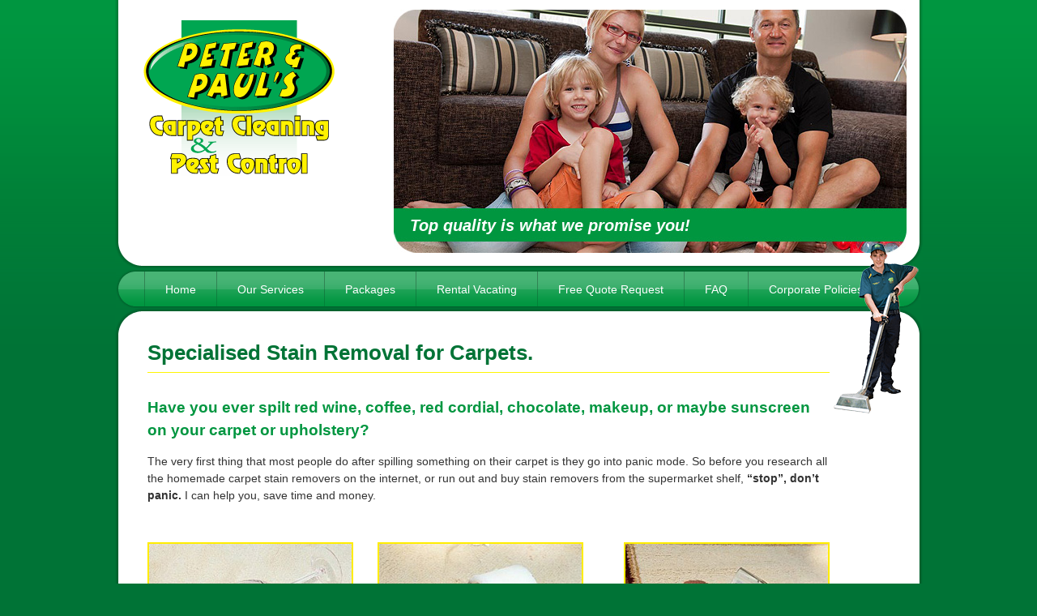

--- FILE ---
content_type: text/html
request_url: https://www.peterandpauls.com.au/services/stain-removal
body_size: 4780
content:
<!DOCTYPE html PUBLIC "-//W3C//DTD XHTML 1.0 Transitional//EN"
  "http://www.w3.org/TR/xhtml1/DTD/xhtml1-transitional.dtd">
<html xmlns="http://www.w3.org/1999/xhtml">
<head>
  <meta http-equiv="Content-Type" content="text/html; charset=utf-8" />

  <title>Stain Removal</title>
  <meta name="description" content="">
  <meta name="viewport" content="width=device-width, initial-scale=1.0, maximum-scale=1.0" />

  
  
  
  
  <base href="https://www.peterandpauls.com.au/" id="baseTag" />

    <link rel="stylesheet" type="text/css" href="include/modules/optional/cmspublic/css/cmspublic.css" />
    <link rel="stylesheet" type="text/css" href="include/resources/peterandpauls/css/main.css" />
    <link rel="stylesheet" type="text/css" href="include/modules/optional/js-util/css/js-util/shadowbox.css" />
    <script type="text/javascript" src="include/modules/core/emailobfuscator/scripts/emailobfuscator.controller.js"></script>
    <script type="text/javascript" src="include/modules/optional/js-mootools/scripts/compressed/mootools-core-1.3-full-compat-yc.js"></script>
    <script type="text/javascript" src="include/modules/optional/js-mootools/scripts/compressed/mootools-more-1.3-all-yc.js"></script>
    <script type="text/javascript" src="include/modules/optional/js-mootools/scripts/mootools-pre.js"></script>
    <script type="text/javascript" src="include/resources/peterandpauls/scripts/menu.js"></script>
    <script type="text/javascript" src="include/resources/peterandpauls/scripts/navigation.js"></script>
    <script type="text/javascript" src="include/resources/peterandpauls/scripts/external.js"></script>
    <script type="text/javascript" src="include/modules/optional/js-util/scripts/shadowbox.js"></script>
    <script type="text/javascript" src="include/modules/optional/image/scripts/photo.controller.js"></script>


  <link rel="stylesheet" type="text/css" href="include/resources/peterandpauls/css/print.css" media="print" />
  <!--[if IE 6]><link rel="stylesheet" type="text/css" href="include/resources/peterandpauls/css/ie6.css" />
  <script src="include/resources/peterandpauls/scripts/pngfix_n.js" type="text/javascript"></script>
  <script>
      DD_belatedPNG.fix('#cleaner-1, #cleaner-2, #mid, #header');
  </script>
  <![endif]-->
  <!--[if IE 7]><link rel="stylesheet" type="text/css" href="include/resources/peterandpauls/css/ie7.css" /><![endif]-->
  <!--[if IE 8]><link rel="stylesheet" type="text/css" href="include/resources/peterandpauls/css/ie8.css" /><![endif]-->
  <link rel="shortcut icon" href="favicon.ico" />

      
<script type="text/javascript">

  var _gaq = _gaq || [];
  _gaq.push(['_setAccount', 'UA-23294602-1']);
  _gaq.push(['_trackPageview']);

  (function() {
    var ga = document.createElement('script'); ga.type = 'text/javascript'; ga.async = true;
    ga.src = ('https:' == document.location.protocol ? 'https://ssl' : 'http://www') + '.google-analytics.com/ga.js';
    var s = document.getElementsByTagName('script')[0]; s.parentNode.insertBefore(ga, s);
  })();

</script>
  </head>
<body>
  <div id="constrain">
    <div id="header">
      <a href="https://www.peterandpauls.com.au/" title="Peter and Paul&#039;s Carpet Cleaning &amp; Pest Control"><img src="include/resources/peterandpauls/images/i-logo.png" width="236" height="206" alt="Peter and Paul&#039;s Carpet Cleaning &amp; Pest Control" id="logo" /></a>

      <iframe src="//www.facebook.com/plugins/like.php?href=http%3A%2F%2Fwww.facebook.com%2Fpages%2FPeter-Pauls-Carpet-Cleaning%2F218834458134578&amp;send=false&amp;layout=button_count&amp;width=275&amp;show_faces=false&amp;font&amp;colorscheme=light&amp;action=like&amp;height=21" scrolling="no" frameborder="0" allowTransparency="true"></iframe>

      <div id="hero">
        <img src="include/resources/peterandpauls/images/i-hero.jpg" width="633" height="300" />
      	<div id="hero-caption">
        	<span>Top quality is what we promise you!</span>
        </div>
      </div>
    </div><!-- End header -->
    <div class="corners-btm corners-header"></div>

    <div id="nav" class="nav-base">
      <div class="toggle">Navigation</div>
        <ul>
    
	      <li class="nav home-section">
      <a href="./" class="nav home-section has_children">Home</a>

              <ul class="nav home-section">
                <li class="nav home-section">
      <a href="home/about-us" class="nav home-section">About Us</a>

          </li>
        <li class="nav home-section">
      <a href="home/contact-us" class="nav home-section">Contact Us</a>

          </li>
  
        </ul>
          </li>
  
      <li class="nav expanded current services-section">
      <a href="services" class="nav expanded current services-section has_children">Our Services</a>

              <ul class="nav expanded current services-section">
                <li class="nav services-section">
      <a href="services/carpet-steam-cleaning-cairns" class="nav services-section">Carpet Steam Cleaning</a>

          </li>
        <li class="nav services-section">
      <a href="services/fabric-protector" class="nav services-section">Fabric Protector</a>

          </li>
        <li class="nav services-section">
      <a href="services/flooded-carpets" class="nav services-section">Flooded Carpets</a>

          </li>
        <li class="nav services-section">
      <a href="services/mattress-cleaning" class="nav services-section">Mattress Cleaning</a>

          </li>
        <li class="nav services-section">
      <a href="services/pest-control" class="nav services-section">Pest Control</a>

          </li>
        <li class="nav expanded current services-section">
      <a href="services/stain-removal" class="nav expanded current services-section">Stain Removal</a>

          </li>
        <li class="nav services-section">
      <a href="services/upholstery-cleaning" class="nav services-section">Upholstery Cleaning</a>

          </li>
        <li class="nav services-section">
      <a href="services/rug-cleaning" class="nav services-section">Rug Cleaning</a>

          </li>
  
        </ul>
          </li>
  
      <li class="nav packages-section">
      <a href="packages" class="nav packages-section has_children">Packages</a>

              <ul class="nav packages-section">
                <li class="nav packages-section">
      <a href="packages/atherton-carpet-cleaning-bonus-package" class="nav packages-section">Atherton Tablelands Bonus</a>

          </li>
        <li class="nav packages-section">
      <a href="packages/carpet-mattress-saver" class="nav packages-section">Carpet &amp; Mattress Saver</a>

          </li>
        <li class="nav packages-section">
      <a href="packages/innisfail-carpet-cleaning-bonus-package-" class="nav packages-section">Innisfail Carpet Cleaning Bonus</a>

          </li>
        <li class="nav packages-section">
      <a href="packages/mareeba-and-kuranda-carpet-cleaning-bonus-package-" class="nav packages-section">Mareeba &amp; Kuranda Bonus</a>

          </li>
        <li class="nav packages-section">
      <a href="packages/mossman-and-port-douglas-carpet-cleaning-bonus-package-" class="nav packages-section">Mossman &amp; Port Douglas Bonus</a>

          </li>
        <li class="nav packages-section">
      <a href="packages/premium-deluxe-cleaning-package-" class="nav packages-section">Premium Deluxe Package</a>

          </li>
        <li class="nav packages-section">
      <a href="packages/saver-deluxe-cleaning-package-" class="nav packages-section">Saver Deluxe Package</a>

          </li>
        <li class="nav packages-section">
      <a href="packages/super-deluxe-cleaning-package" class="nav packages-section">Super Deluxe Package</a>

          </li>
        <li class="nav packages-section">
      <a href="packages/superior-carpet-care-package" class="nav packages-section">Superior Carpet Care Package</a>

          </li>
  
        </ul>
          </li>
  
      <li class="nav rental-vacating-section">
      <a href="rental-vacating" class="nav rental-vacating-section has_children">Rental Vacating</a>

              <ul class="nav rental-vacating-section">
                <li class="nav rental-vacating-section">
      <a href="rental-vacating/bond-cleaning-" class="nav rental-vacating-section">Bond Cleaning</a>

          </li>
        <li class="nav rental-vacating-section">
      <a href="rental-vacating/rental-vacate-cleaning-packages" class="nav rental-vacating-section">Carpet &amp; Pest Control Packages</a>

          </li>
        <li class="nav rental-vacating-section">
      <a href="rental-vacating/rental-vacate-cleaning" class="nav rental-vacating-section">Rental Vacating Cleaning</a>

          </li>
  
        </ul>
          </li>
  
      <li class="nav quote-section">
      <a href="quote" class="nav quote-section">Free Quote Request</a>

          </li>
  
      <li class="nav faq-section">
      <a href="faq" class="nav faq-section has_children">FAQ</a>

              <ul class="nav faq-section">
                <li class="nav faq-section">
      <a href="faq/bonus-package-terms" class="nav faq-section">Bonus Package Terms</a>

          </li>
        <li class="nav faq-section">
      <a href="faq/deluxe-packages-information" class="nav faq-section">Deluxe Package-Information</a>

          </li>
        <li class="nav faq-section">
      <a href="faq/odour-in-carpeting" class="nav faq-section">Odour in Carpeting</a>

          </li>
        <li class="nav faq-section">
      <a href="faq/testimonials" class="nav faq-section">Testimonials</a>

          </li>
        <li class="nav faq-section">
      <a href="faq/timber-floors-care" class="nav faq-section">Timber Floors Care</a>

          </li>
        <li class="nav faq-section">
      <a href="faq/what-furniture-is-moved-" class="nav faq-section">What furniture is moved</a>

          </li>
        <li class="nav faq-section">
      <a href="faq/musty-odours" class="nav faq-section">Musty Odours</a>

          </li>
        <li class="nav faq-section">
      <a href="faq/urine-odours-" class="nav faq-section">Urine Odours</a>

          </li>
  
        </ul>
          </li>
  
      <li class="nav corporate-policies-section">
      <a href="corporate-policies" class="nav corporate-policies-section has_children">Corporate Policies</a>

              <ul class="nav corporate-policies-section">
                <li class="nav corporate-policies-section">
      <a href="corporate-policies/terms-of-trade" class="nav corporate-policies-section">Terms of Trade</a>

          </li>
        <li class="nav corporate-policies-section">
      <a href="corporate-policies/payment-options" class="nav corporate-policies-section">Payment Options</a>

          </li>
        <li class="nav corporate-policies-section">
      <a href="corporate-policies/career-opportunities" class="nav corporate-policies-section">Career Opportunities</a>

          </li>
        <li class="nav corporate-policies-section">
      <a href="corporate-policies/career-opportunities/contractors-wanted" class="nav corporate-policies-section">Contractors Wanted</a>

          </li>
  
        </ul>
          </li>
  

  </ul>

    </div><!-- End nav -->

    <div id="mid">
    	<div class="corners-top"></div>
    	<div id="content" class="clear">
      		<h1>Specialised Stain Removal for Carpets.&nbsp;</h1>
<h2>Have you ever spilt red wine, coffee, red cordial, chocolate, makeup, or maybe sunscreen on your carpet or upholstery?</h2>
<p>The very first thing that most people do after spilling something on their carpet is they go into panic mode. So before you research all the homemade carpet stain removers on the internet, or run out and buy stain removers from the supermarket shelf, <strong>&ldquo;stop&rdquo;, don&rsquo;t panic.</strong>&nbsp;I can help you, save time and money.&nbsp;<span style="line-height: 1.8em; font-size: 0.75em;">&nbsp;</span></p>
<p><span style="line-height: 1.8em; font-size: 0.75em;"><br /></span></p>
<p><span style="font-size: 0.75em; line-height: 1.8em;"><a href="files/photos/0/15-photo-3fbe45bec239bbc9a2460ac32e873c41.jpg" rel="shadowbox[photos]" title="Wine Spill on white Carpet" ><img src="files/photos/0/15-photo-9f92b7ea1c125507d7948523295e6610.jpg" width="250" height="180" class=" left" /></a><a href="files/photos/0/16-photo-1f78464334c3b162281a1623d0f19f89.jpg" rel="shadowbox[photos]" title="Candal wax on white carpet " ><img src="files/photos/0/16-photo-21ec6fb249f448f2cc65d6fdd01fb880.jpg" width="250" height="180" class=" center" /></a>&nbsp;<a href="files/photos/0/5-photo-1bdfbb56292479d09b19d328ab702fdf.jpg" rel="shadowbox[photos]" title="Red drink spill on white carpet " ><img src="files/photos/0/5-photo-ff7965e841c448b8fa9cbf0edda7bb95.jpg" width="250" height="180" class=" right" /></a></span></p>
<p><span style="font-size: 0.75em; line-height: 1.8em;"><!-- pagebreak --></span></p>
<h2><span style="font-size: 1em;">What is the simple four step stain removal procedure?</span><span style="line-height: 1.8em; font-size: 0.75em;">&nbsp;</span></h2>
<ol>
<li>The best and most successful procedure for home stain removal is, for solid spills scoop up as much as possible with a spoon, then blot from the edge of the spill towards the centre using a clean white towel or paper towel. Tip a little plain water on the stained area and blot all moisture out with a white towel or paper towels.</li>
<li>Do not rub or scrub a stain, as too much agitation can damage the carpet fibres and dye sites, this can lead to making the stain permanent. Allow to dry naturally, or use a fan.</li>
<li>Call a qualified professional carpet cleaner to remove the stain. You may be thinking &ldquo;I can&rsquo;t live with the stain until I get a carpet cleaner in&rdquo;. If stain removal is approached in the wrong way, it can turn from a stain until you get the carpet cleaner in, to permanent staining.&nbsp;</li>
<li>Check that your carpet cleaner has had experience in stain removal.</li>
</ol>
<h2><span style="font-size: 1em;">Do Homemade Stain Removal Remedies really work? &nbsp;</span></h2>
<p style="text-align: justify;">Sometimes homemade remedies will appear like they have removed the offending stain. However, if they are soapy, generally they will just hide the stain for a while. Then when the humidity increases, the area will become sticky and a dirty mark will appear. Soapy products need to be removed entirely from the carpeting to avoid this. This is where Peter &amp; Paul&rsquo;s comes in, as when we clean your carpeting, we will pre-spray with carpet shampoo, spot treat stains and finish by flushing your carpeting with clean water.&nbsp;</p>
<h2>How do I remove mould and mildew from my soft furnishings such as carpets or upholstery?&nbsp;</h2>
<div>
<p>Cairns and surrounding areas have the perfect weather conditions for growing mould and mildew. If you have ever had mould or mildew growing on your favourite rug, lounge chair or suite don&rsquo;t despair, Peter &amp; Paul&rsquo;s Carpet Cleaning can help you. We can thoroughly remove the mould and /or mildew and treat the spores so it will not grow back. Peter &amp; Paul&rsquo;s Carpet Cleaning have all the relevant training, stain removal products and experience in stain removal. Give us a call today or send us a free quote request.<span style="font-size: 1em;">&nbsp;</span><span style="line-height: 1.8em; font-size: 0.75em;">&nbsp;</span></p>
<h2>Please Note:</h2>
<p>Many spills and marks will come out with a basic clean. However specialised stain removal such as dye related staining, urine stains etc., require further removal techniques and chemicals.</p>
<p><strong>Our technician will be able to advise on the job before he starts cleaning, about any stains that cannot be removed with a basic clean. You will be informed of costs associated to remove stains, that will not come out with a basic clean. Then our technician will consult with you if you want to go ahead with stain removal. &nbsp;</strong></p>
<p style="text-align: right;">&nbsp;<a class="button" title="Get a carpet cleaning quote" href="quote">Get a carpet cleaning quote</a></p>
<p style="text-align: left;">&nbsp;</p>
</div>
<p>  <ul id="subnav">
          <li class="nav services-section">
      <a href="services/carpet-steam-cleaning-cairns" class="nav services-section">Carpet Steam Cleaning</a>

          </li>
  
      <li class="nav services-section">
      <a href="services/fabric-protector" class="nav services-section">Fabric Protector</a>

          </li>
  
      <li class="nav services-section">
      <a href="services/flooded-carpets" class="nav services-section">Flooded Carpets</a>

          </li>
  
      <li class="nav services-section">
      <a href="services/mattress-cleaning" class="nav services-section">Mattress Cleaning</a>

          </li>
  
      <li class="nav services-section">
      <a href="services/pest-control" class="nav services-section">Pest Control</a>

          </li>
  
      <li class="nav expanded current services-section">
      <a href="services/stain-removal" class="nav expanded current services-section">Stain Removal</a>

          </li>
  
      <li class="nav services-section">
      <a href="services/upholstery-cleaning" class="nav services-section">Upholstery Cleaning</a>

          </li>
  
      <li class="nav services-section">
      <a href="services/rug-cleaning" class="nav services-section">Rug Cleaning</a>

          </li>
  
  </ul>
</p>
      	</div>
        <div id="footer-nav" class="nav-base">
          <div class="toggle">Navigation</div>
            <ul>
    
	      <li class="nav home-section">
      <a href="./" class="nav home-section has_children">Home</a>

              <ul class="nav home-section">
                <li class="nav home-section">
      <a href="home/about-us" class="nav home-section">About Us</a>

          </li>
        <li class="nav home-section">
      <a href="home/contact-us" class="nav home-section">Contact Us</a>

          </li>
  
        </ul>
          </li>
  
      <li class="nav expanded current services-section">
      <a href="services" class="nav expanded current services-section has_children">Our Services</a>

              <ul class="nav expanded current services-section">
                <li class="nav services-section">
      <a href="services/carpet-steam-cleaning-cairns" class="nav services-section">Carpet Steam Cleaning</a>

          </li>
        <li class="nav services-section">
      <a href="services/fabric-protector" class="nav services-section">Fabric Protector</a>

          </li>
        <li class="nav services-section">
      <a href="services/flooded-carpets" class="nav services-section">Flooded Carpets</a>

          </li>
        <li class="nav services-section">
      <a href="services/mattress-cleaning" class="nav services-section">Mattress Cleaning</a>

          </li>
        <li class="nav services-section">
      <a href="services/pest-control" class="nav services-section">Pest Control</a>

          </li>
        <li class="nav expanded current services-section">
      <a href="services/stain-removal" class="nav expanded current services-section">Stain Removal</a>

          </li>
        <li class="nav services-section">
      <a href="services/upholstery-cleaning" class="nav services-section">Upholstery Cleaning</a>

          </li>
        <li class="nav services-section">
      <a href="services/rug-cleaning" class="nav services-section">Rug Cleaning</a>

          </li>
  
        </ul>
          </li>
  
      <li class="nav packages-section">
      <a href="packages" class="nav packages-section has_children">Packages</a>

              <ul class="nav packages-section">
                <li class="nav packages-section">
      <a href="packages/atherton-carpet-cleaning-bonus-package" class="nav packages-section">Atherton Tablelands Bonus</a>

          </li>
        <li class="nav packages-section">
      <a href="packages/carpet-mattress-saver" class="nav packages-section">Carpet &amp; Mattress Saver</a>

          </li>
        <li class="nav packages-section">
      <a href="packages/innisfail-carpet-cleaning-bonus-package-" class="nav packages-section">Innisfail Carpet Cleaning Bonus</a>

          </li>
        <li class="nav packages-section">
      <a href="packages/mareeba-and-kuranda-carpet-cleaning-bonus-package-" class="nav packages-section">Mareeba &amp; Kuranda Bonus</a>

          </li>
        <li class="nav packages-section">
      <a href="packages/mossman-and-port-douglas-carpet-cleaning-bonus-package-" class="nav packages-section">Mossman &amp; Port Douglas Bonus</a>

          </li>
        <li class="nav packages-section">
      <a href="packages/premium-deluxe-cleaning-package-" class="nav packages-section">Premium Deluxe Package</a>

          </li>
        <li class="nav packages-section">
      <a href="packages/saver-deluxe-cleaning-package-" class="nav packages-section">Saver Deluxe Package</a>

          </li>
        <li class="nav packages-section">
      <a href="packages/super-deluxe-cleaning-package" class="nav packages-section">Super Deluxe Package</a>

          </li>
        <li class="nav packages-section">
      <a href="packages/superior-carpet-care-package" class="nav packages-section">Superior Carpet Care Package</a>

          </li>
  
        </ul>
          </li>
  
      <li class="nav rental-vacating-section">
      <a href="rental-vacating" class="nav rental-vacating-section has_children">Rental Vacating</a>

              <ul class="nav rental-vacating-section">
                <li class="nav rental-vacating-section">
      <a href="rental-vacating/bond-cleaning-" class="nav rental-vacating-section">Bond Cleaning</a>

          </li>
        <li class="nav rental-vacating-section">
      <a href="rental-vacating/rental-vacate-cleaning-packages" class="nav rental-vacating-section">Carpet &amp; Pest Control Packages</a>

          </li>
        <li class="nav rental-vacating-section">
      <a href="rental-vacating/rental-vacate-cleaning" class="nav rental-vacating-section">Rental Vacating Cleaning</a>

          </li>
  
        </ul>
          </li>
  
      <li class="nav quote-section">
      <a href="quote" class="nav quote-section">Free Quote Request</a>

          </li>
  
      <li class="nav faq-section">
      <a href="faq" class="nav faq-section has_children">FAQ</a>

              <ul class="nav faq-section">
                <li class="nav faq-section">
      <a href="faq/bonus-package-terms" class="nav faq-section">Bonus Package Terms</a>

          </li>
        <li class="nav faq-section">
      <a href="faq/deluxe-packages-information" class="nav faq-section">Deluxe Package-Information</a>

          </li>
        <li class="nav faq-section">
      <a href="faq/odour-in-carpeting" class="nav faq-section">Odour in Carpeting</a>

          </li>
        <li class="nav faq-section">
      <a href="faq/testimonials" class="nav faq-section">Testimonials</a>

          </li>
        <li class="nav faq-section">
      <a href="faq/timber-floors-care" class="nav faq-section">Timber Floors Care</a>

          </li>
        <li class="nav faq-section">
      <a href="faq/what-furniture-is-moved-" class="nav faq-section">What furniture is moved</a>

          </li>
        <li class="nav faq-section">
      <a href="faq/musty-odours" class="nav faq-section">Musty Odours</a>

          </li>
        <li class="nav faq-section">
      <a href="faq/urine-odours-" class="nav faq-section">Urine Odours</a>

          </li>
  
        </ul>
          </li>
  
      <li class="nav corporate-policies-section">
      <a href="corporate-policies" class="nav corporate-policies-section has_children">Corporate Policies</a>

              <ul class="nav corporate-policies-section">
                <li class="nav corporate-policies-section">
      <a href="corporate-policies/terms-of-trade" class="nav corporate-policies-section">Terms of Trade</a>

          </li>
        <li class="nav corporate-policies-section">
      <a href="corporate-policies/payment-options" class="nav corporate-policies-section">Payment Options</a>

          </li>
        <li class="nav corporate-policies-section">
      <a href="corporate-policies/career-opportunities" class="nav corporate-policies-section">Career Opportunities</a>

          </li>
        <li class="nav corporate-policies-section">
      <a href="corporate-policies/career-opportunities/contractors-wanted" class="nav corporate-policies-section">Contractors Wanted</a>

          </li>
  
        </ul>
          </li>
  

  </ul>

        </div>
    </div><!-- End mid -->

    <div id="footer" class="clear">
      <dl class="col">
        <dt>Phone:</dt>
        <dd><a href="tel:1300004046">1300 004 046</a></dd>
        <dt>Email:</dt>
        <dd><a href="email/info)(peterandpauls.com.au" rel="nofollow"><span class="obfuscated-email">email/info)(peterandpauls.com.au</span></a></dd>
      </dl>
      <dl class="col footer-info-long">
        <dt>Address:</dt>
        <dd>PO Box 314 Earlville QLD 4870</dd>
      </dl>
    </div><!-- End footer -->

    <p id="author"><a href="http://www.precedence.com.au" title="web design by precedence" rel="external">web design by precedence</a></p>
    <img src="include/resources/peterandpauls/images/i-cleaner-1.png" width="110" height="214" id="cleaner-1" />
    <img src="include/resources/peterandpauls/images/i-cleaner-2.png" width="93" height="297" id="cleaner-2" />
  </div><!-- End constrain -->
</body>
</html>


--- FILE ---
content_type: text/css
request_url: https://www.peterandpauls.com.au/include/modules/optional/cmspublic/css/cmspublic.css
body_size: -7
content:
div.cms-page-comment {
  padding: 5px 0 5px 0;
  border-bottom: 2px solid #E5E5E5;
}

div.cms-page-comment-body {
  padding-left: 10px;
}

div.cms-page-comment-heading {
  font-weight: bold;
}

#cms_page_comment_form {
  margin-top: 15px;
}

#cms_page_comment_form #comment_field {
  width: 100%;
  height: 10em;
}

.cms-page-comments-summary {
  font-size: 0.75em;
}

.cms-page-comments-summary a {
  text-decoration: none;
}



--- FILE ---
content_type: text/css
request_url: https://www.peterandpauls.com.au/include/resources/peterandpauls/css/main.css
body_size: 3895
content:
/* Common */
body,table,input,select,textarea { 
  font-family: arial, sans-serif; 
  font-size: 100%;
  line-height: 1.125em;
}

* {
  margin: 0;
  padding: 0;
  border: 0;
  max-width: 100%;
}

body {
  color: #000;
  background:#007336 url('../images/i-bg.gif') repeat-x;
}

h1 {
  margin: 0 0 1em 0;
}

h2 {
  margin: 1em 0;
}

p { 
  margin: 1em 0;
  font-size: 0.875em;
}
p:empty {
	display: none;
}

dl.col dt { 
  float: left; 
  width: 6em;
  font-weight: bold;
}

dl.col dd { 
  margin-left: 7em;
}

.clear:after {
  content: ".";
  height: 1px;
  display: block;
  clear: both;
  visibility: hidden;
}

.clr {
  clear: both;
}

.right {
  float: right;
}

.left {
  float: left;
}

.column-side,
.column-side-other{
	float: left;
	box-sizing: border-box;
}
.column-side {
	width: 340px;
}
.column-side-other {
	width: 577px;
}
.one-half {
	width: 49%;
	float: left;
}
.gutter-to-right {
	padding-right: 2em;
	box-sizing: border-box;
}

/* Layout */

#constrain {
  width: 997px;
  margin: 0 auto;
  position:relative;
}
.corners-btm {
	width: 997px;
	height: 33px;
	background: transparent url('../images/i-corners-btm.gif') no-repeat;
}
.corners-top {
	width: 997px;
	height: 33px;
	background: transparent url('../images/i-corners-top.gif') no-repeat;
}
.corners-header {
	background: transparent url('../images/i-corners-header.gif') no-repeat;
}
#header {
	background: transparent url('../images/i-mid.png') repeat-y;
	height: 300px;
}
	#logo {
		margin: 25px 0 0 35px;
		position:absolute;
	}
	#header iframe {
		position:absolute;
		left:140px;
		top:270px;
		border:none;
		overflow:hidden;
		width:275px;
		height:21px;
	}
	#hero {
		position:absolute;
		top:12px;
		right:20px;
	}
	#hero-caption {
		color:#fff;
		position:absolute;
		bottom: 25px;
		left: 20px;
		z-index: 2;
		font-size:20px;
		font-style:italic;
		font-weight:bold;
	}
#nav {
	background: transparent url('../images/i-nav.gif') no-repeat;
	width:994px;
	height:43px;
	padding: 2px 0;
	margin: 0 auto;
}

	.nav-base .toggle {
		display: none;
	}

	#nav ul {
		margin: 0 35px;
		background: transparent url('../images/i-nav-div.gif') no-repeat;
		list-style-type:none;
		padding-left: 1px;
		height:43px;
	}
	#nav ul li {
		float:left;
		background: transparent url('../images/i-nav-div.gif') no-repeat right top;
		padding-right:1px;
		position:relative;
	}
	#nav ul li a {
		display:block;
		background: transparent url('../images/i-nav-bg.gif') repeat-x left -200px;
		text-decoration:none;
		color:#fff;
		font-size:1em;
		padding: 12px 25px;
	}
	#nav ul li a:hover, #nav ul li.sfhover a, #nav ul li:hover a {
		background-position: left top;
	}
	/* Second Level Nav */
	#nav ul ul {
		position:absolute;
		z-index:1000;
		left: -10000em;
		background:#2ea75e;
		margin:-2px auto 0 auto;
		height:auto;
		min-width:200px;
		padding: 0 0 5px 0;
	}
	#nav ul li.sfhover ul, #nav ul li:hover ul {
		left: 0;
	}
	#nav ul ul li {
		float:none;
		background:none;
	}
	#nav ul ul li a {
		padding: 6px 25px 6px 25px;	
		font-size:12px;
		background:none;
		white-space: nowrap;
	}
	#nav ul ul li a:hover {
		background:#38b167;
	}
	
#mid {
	background: transparent url('../images/i-mid.gif') repeat-y;
}
#content {
	min-height:300px;
	padding: 0 115px 20px 40px;
}

#footer-nav {
	background: transparent url('../images/i-corners-foot.gif') no-repeat;
	height:43px;
	width:957px;
	padding: 0 20px;
}
	#footer-nav ul {
		list-style-type:none;
	}
	#footer-nav ul li {
		float:left;
	}
	#footer-nav ul li a {
		color:#fff;
		text-decoration:none;
		display:block;
		padding: 10px 20px;
		font-size:0.88em;
	}
	#footer-nav ul li a:hover {
		color:#ffed00;
	}
	#footer-nav ul ul {
		display:none;
	}
#footer {
	background: transparent url('../images/i-logo-footer.gif') no-repeat 15px 10px;
	padding: 20px 0 20px 250px;
	color:#fff;
}
#footer a {
	color:#fff;
	text-decoration:none;
}
#footer a:hover {
	color:#ffed00;
}
	#footer dl {
		float:left;
		width: 300px;
		font-size:0.88em;
		line-height:2em;
	}
	#footer dl.footer-info-long {
		width:350px;
	}
	#footer dl dt {
		width: 70px;
	}
	#footer dl dd {
		margin-left: 70px;
	}
#author {
	text-align:center;
	font-size:0.69em;
	margin: 0 0 1em 0;
}
#author a {
	color:#5fa781;	
	text-decoration:none;
}
#author a:hover {
	color:#fff;
}	
#cleaner-1 {
	position:absolute;
	right:3px;
	top:298px;
}
#cleaner-2 {
	position:absolute;
	right: 5px;
	bottom: 10px;
}

/* Content */
h1 {
	border-bottom: 1px solid #fff503;	
	color:#007336;
	font-weight:bold;
	font-size:1.6em;
	padding: 0 0 15px 0;
	margin: 0.5em 0 1em 0;
}
h1 span {
	color:#009640;
	font-size:0.88em;
	margin-top:20px;
	display:block;
}
h2 {
	color:#009640;
	font-size:1.2em;	
	font-weight:bold;
	margin: 1.5em 0 0.5em 0;
	line-height:1.5em;
}
h3 {
	color:#333;
	font-size:1em;
	font-weight:bold;
	margin: 1.5em 0 0.5em 0;
}
h4 {
	
}
p, li, td {
	font-size:0.88em;
	line-height:1.5em;
	color:#333;
}
#content li {
	margin-bottom: 4px;
}
#content ul, #content ol {
	margin: 1em 0 1em 2em;
}
#content a {
	color:#007336;
}
#content a:hover {
	color:#000;	
}
#content a.button {
	background: transparent url('../images/g-button.gif') no-repeat right top;
	color:#fff;
	text-decoration:none;
	display:inline-block;
	line-height:34px;
	padding: 0 30px 0 10px;
}
#content a.button:hover {
	background-position: right bottom;
}
blockquote {
	background:#deefe3;
	padding: 10px;
	margin: 1em 0;
}
blockquote p {
	margin: 0;
	font-size:1.125em;
}
#content table blockquote p {
	font-size:16px;
}
hr {
	height:2px;
	background:#ccc;
	color:#ccc;
	margin: 1em 0;
}

#content table {
	border-collapse:collapse;
}
#content table td {
	font-size:14px;
	padding: 0 10px 10px 0;
	vertical-align:top;
}
#content table p, #content table li {
	font-size:14px;
}
/* ADDED */
a.quote-request, a.property-managers, a.pest-control {
	background: transparent url('../images/i-free-quote-request.gif') no-repeat;
	display:block;
	width: 215px;
	height: 100px;
	text-indent: -100000em;
	font-size:1px;
	overflow:hidden;
}
a.property-managers {
	background: transparent url('../images/i-property-managers.gif') no-repeat;
}
a.pest-control {
	background: transparent url('../images/i-pest-control.gif') no-repeat;
}
a.quote-request:hover {
	background-position: left -105px;
}
a.property-managers:hover, a.pest-control:hover {
	background-position: left -110px;
}

/* ADDED */



a.quote-request, a.property-managers, a.rental-homes {
	background: transparent url('../images/i-free-quote-request.gif') no-repeat;
	display:block;
	width: 215px;
	height: 100px;
	text-indent: -100000em;
	font-size:1px;
	overflow:hidden;
}
a.property-managers {
	background: transparent url('../images/i-property-managers.gif') no-repeat;
}
a.rental-homes {
	background: transparent url('../images/i-rental-homes.gif') no-repeat;
}
a.quote-request:hover {
	background-position: left -105px;
}
a.property-managers:hover, a.rental-homes:hover {
	background-position: left -110px;
}
.right {
	margin: 0 0 20px 30px;
}
.left {
	margin: 0 30px 20px 0;
}

.column-side,
.column-side-other{
	float: left;
}
.column-side {
	width: 340px;
}
.column-side-other {
	width: 500px;
}
.mobile-block {
	float: none;
	display: block;
	margin-bottom: 1em;
}

#content img {
	border: 2px solid #ffed00;
}

#content ul#subnav {
	border-top: 1px solid #ffed00;
	margin: 20px 0 0 0;
	padding: 10px 0 0 0;
}
#content ul#subnav li {
	display:inline-block;
	padding: 0 11px 0 12px;
	background: transparent url('../images/i-subnav-arrow.gif') no-repeat left 7px;
}
#content ul#subnav ul, #content ul#subnav li.current {
	display:none;
}
.gallery {
	margin-right:-34px;
}
.gallery-item {
	display:inline-block;
	width: 254px;
	height: 184px;
	overflow:hidden;
	margin: 0 34px 20px 0;
}

/* Login */
#content #login_form {
	padding: 0;
	border: 0;
	width: auto;
}
#content .f label {
	font-size:0.88em;
	color:#333;
}
.f input, .f textarea, .f select {
	border: 1px solid #999;
	font-size: 0.88em;
	padding: 3px;
	font-size:0.88em;
}
#content .f input.medium {
	width: 200px;
}
#content form#login_form div.field-validation-rules {
	margin: 0  0 0 20px;
}
#content form#login_form div.buttons {
	width:206px;
	text-align:right;
	margin: 0;
}
#content .f input.submit {
	background: transparent url('../images/g-button.gif') no-repeat left top;
	color:#fff;
	text-decoration:none;
	line-height:34px;
	height:34px;
	padding: 0 10px;
	cursor:pointer;
	border: 0;
}
#content .f input.submit:hover {
	background-position: left bottom;
}
#quote, #contactform {
	border: 1px solid #ccc;
	border-bottom: 0;
	width: 510px;
	margin: 0 auto 1em auto;
}
#quote label {
	min-width: 125px;
}
#contactform {
	width: 425px;
	float:right;
	margin: 0 0 0 40px;
}
#quote label, #contactform label {
	float:left;
	/*min-width: 150px;*/
	margin-right: 1em;
	padding-top: 3px;
}
#contactform label {
	/*width: 100px;*/
	min-width: 140px;
}
.f label span {
	font-size:0.75em;
	font-style:italic;
}
#quote input, #quote textarea {
	width: 300px;
}
#contactform input, #contactform textarea {
	width:190px;
}
.f textarea {
	height:200px;
}
#contactform textarea {
	height:100px;
}
#quote .form-row, #contactform .form-row {
	background:#eee;
	padding: 10px 20px;
	border-bottom: 1px solid #ccc;
}
#quote .form-row-alt, #contactform .form-row-alt{
	background:#f0f0f0;
}
.f .button {
	text-align:right;
	padding-right:12px;
}
#content .f input.submit {
	width: auto;
}
.required-note {
	width:500px;
	margin: 0 auto;
	text-align:right;
	font-size:0.69em;
	color:#333;
}
.required-note-contact {
	text-align:left;
	font-size:0.69em;
	color:#333;
	position:absolute;
	margin-top: -20px;
	width:350px;
}

.required {
	color:#900;
	vertical-align:top;
	font-size:11px;
}


#mid #enquiry_form_container,
#contactform {
	margin-top: 0;
}

@media handheld, only screen and (max-width: 1100px) {
	
	/* Base */

		body {
			background: #fff;
		}

		img {
			height: auto;
		}

		.column-side,
		.column-other,
		.one-half {
			width: 100%;
			display: block;
			clear: both;
			margin-bottom: 1em;
		}

		.one-half img {
			float: none;
		}

	/* Misc */

	div[class^='corners'],div[class*=' corners'] {
		background: transparent;
		display: none;
	}

	#enquiry_form_container,
	#contactform {
		margin-bottom: 20px;
	}

	#cleaner-1,
	#cleaner-2 {
		display: none;
	}
	
	/* Nav */

	#nav,
	.nav-base {
		background: #269446
	}

	/* Content area */

		#mid {
			background: #fff;
		}

		#content {
			padding: 20px 40px 20px 40px;
		}

	/* Author */

		#author {
			background-color: #007336;
			margin: 0;
		}

	/* Content */

		h1,h2,h3,h4,h5,h6 {
			line-height: 1.4;
		}

		#content a.button {
			background: #0fa057;
			background-color: #0fa057;
			background-image: -webkit-linear-gradient(top, rgb(31, 175, 101), rgb(0, 146, 74));
			background-image: linear-gradient(top, rgb(31, 175, 101), rgb(0, 146, 74));
			padding: 10px;
			text-align: center;
			line-height: 1.4;
		}

		#content ul#subnav {
			clear: both;
			border-top: 1px solid #ffed00;
			margin: 2px 0 0 0;
			padding: 10px 0 0 0;
		}
			#content ul#subnav li {
				display:block;
				padding: 0;
				background: transparent;
			}
			#content ul#subnav ul, #content ul#subnav li.current {
				display:none;
			}
			#content ul#subnav li a {
				padding: 10px 30px 10px 45px;
				display: block;
				text-decoration: none;
				/*border: 1px solid gray;*/
				background-color: #36924B;
				background-image: url('../images/i-arrow-right.svg');
				background-position: left 15px center;
				background-repeat: no-repeat;
				color: #fff;
			}
			#content ul#subnav li a:hover {
				background-color: #36924B;
				color: #fff;
			}

		#content ul li a {
			display: inline-block;
			padding: 10px 0;
		}

	/* Forms */

	#mid #enquiry_form_container,
	#contactform {
		float: none;
		margin-left: 0;
	}

		#mid #enquiry_form_container .required-note {
			text-align: left;
		}

	#mid #enquiry_form .form-row {
		padding: 10px 5%;
	}

	#mid .f input, .f textarea, .f select, #mid #quote_form_container input, #mid #quote_form_container textarea {
		min-height: 30px;
		/*width: 92.5%;*/
		max-width: 85%;
		margin-top: 0.5em;
	}

}

@media handheld, only screen and (max-width: 400px) {

	/* Header */

	#hero-caption {
		bottom: 9px;
	}

}



@media handheld, only screen and (max-width: 660px) {


	/* Base */

	.left,
	.right {
		float: none;
		display: block;
		margin-left: 0;
		margin-right: 0;
	}

	/* Header */

	#hero-caption {
		bottom: 14px;
		bottom: 4vw;
		font-size: 14px;
	}

}

@media handheld, only screen and (max-width: 734px) {
	
	/* Header */

		#header {
			text-align: center;
			/*overflow-y: hidden;*/
			height: auto;
			background: #fff;
		}

			#logo {
				position: static;
				display: block;
				margin: 0 auto;
			}

			#header iframe {
				position: static;
				width: 78px;
			}

			#hero {
				position: relative;
				top: 0;
				left: 0;
				margin: 10px 5%;
			}

			#hero-caption {
				bottom: 8.5%;
				left: 20px;
				right: 20px;
			}


	/* Nav */

		#nav,
		#footer-nav.nav-base,
		.nav-base {
			background-color: #269446;
			background-image: url('../images/g-menu.png');
			background-image: url('../images/g-menu.svg'), none;
			background-repeat: no-repeat;
			background-position: right 20px top 12px;
			width: 90%;
			height: auto;
			min-height: 43px;
			overflow-y: hidden;
			/*position: relative;*/
			border-radius: 10px;
			margin: 10px 5%;
			padding: 0;
		}

			.nav-base .toggle {
				display: block;
				height: 43px;
				margin-left: 20px;
				margin-right: 20px;
				line-height: 43px;
				vertical-align: middle;
				color: #fff;
				cursor: pointer;
			}


			#nav ul,
			.nav-base ul {
				height: auto;
				overflow-y: hidden;
				background: #207641;
				margin: 0 0 10px 0;
				display: none;
				height: 0;
				transition: height 0.3s ease-out;
				padding-left: 0;
			}
			#nav.open ul,
			.nav-base.open ul {
				display: block;
				height: auto;
			}

				#nav ul li,
				.nav-base ul li {
					display: block;
					float: none;
					background: transparent;
					padding-right: 0;
				}

					#nav ul li a,
					.nav-base ul li a {
						padding: 11px 20px;
						background: transparent;
					}

						#nav ul li a:hover,
						.nav-base ul li a:hover {
							background: transparent url('../images/i-nav-bg.gif') repeat-x center;
							color: #FFED00;
						}

					#nav ul li ul,
					#nav ul li:hover ul,
					.nav-base ul li ul,
					.nav-base ul li:hover ul {
						display: none;
					}

	/* Footer */
		
		#footer {
			padding: 100px 20px 20px 20px;
			background-color: #007336;
		}

		#footer-nav {
			background: #269446;
			height: auto;
			overflow-y: hidden;
			padding: 0;
		}

			#footer-nav ul li {
				float: none;
			}

	/* Forms */

	#mid #quote_form_container .buttons {
		padding-right: 10%;
	}


}

@media handheld, only screen and (max-width: 500px) {
	
	/* Base */

	.left,
	.right {
		margin: 0 0 20px 0;
		float: none;
		display: block;
	}

	/* Header */

	#hero-caption {
		bottom: 7%;
	}


}

@media handheld, only screen and (min-width: 735px) and (max-width: 1100px) {
	
	/* Base */

		body {
		  background:#007336 url('../images/i-bg.gif') repeat-x;
		}

	/* Header */

		#header {
			background: #fff;
			margin: 0 auto 5px auto;
			border-radius: 0 0 30px 30px;
			box-shadow: 0 2px 6px rgba(35, 30, 30, 0.3);
			padding-bottom: 35px;
			height: auto;
			position: relative;
		}

			#logo {
				margin-top: 35px;
				position: static;
			}

			#header iframe {
				/*left: 35px;*/
				left: 70px;
				bottom: auto;
				top: 90%;
			}

			#hero {
				max-width: 300px;
				max-width: 50vw;
				top: 35px;
				right: 35px;
			}

				#hero img {
					max-height: 206px;
					width: auto;
				}

				#hero-caption {
					bottom: 1.7vw;
					font-size: 18px;
					bottom: 15px;
				}

	/* Nav */

		#nav,
		.nav-base {
			border-radius: 43px;

			background-color: #3da35f;
			background-image: -webkit-gradient(linear, left top, left bottom, from(rgb(85, 178, 120)), to(rgb(38, 148, 70)));
			background-image: -webkit-linear-gradient(top, rgb(85, 178, 120), rgb(38, 148, 70));
			background-image: -moz-linear-gradient(top, rgb(85, 178, 120), rgb(38, 148, 70));
			background-image: -o-linear-gradient(top, rgb(85, 178, 120), rgb(38, 148, 70));
			background-image: -ms-linear-gradient(top, rgb(85, 178, 120), rgb(38, 148, 70));
			background-image: linear-gradient(top, rgb(85, 178, 120), rgb(38, 148, 70));
			filter: progid:DXImageTransform.Microsoft.gradient(GradientType=0,StartColorStr='#55b278', EndColorStr='#269446')
		}

	/* Mid */

		#mid {
			background: transparent;
			border-radius: 30px;
			box-shadow: 0 2px 6px rgba(35, 30, 30, 0.3);
		}

		#content {
			border-radius: 30px 30px 0 0;
			margin: 5px auto 0 auto;
			background: #fff;
		}

	/* Footer */

		#footer-nav {
			border-radius: 0 0 30px 30px;
			background: #269446;
		}

}

@media handheld, only screen and (min-width: 735px) and (max-width: 995px) {

		/* Multiple Sections */

			#header,
			#nav,
			#mid,
			#content,
			#footer-nav {
				border-radius: 0;	
			}

		/* Header */

			#header {
				margin-bottom: 0;
			}

		/* Content */

			#content {
				margin: 0;
			}

}

@media handheld, only screen and (max-width: 850px) {


	/* Nav */
	#nav ul li a {
		padding: 12px 16px;
	}

	/* Content */
	#content img {
		border: none;
	}

}

@media handheld, only screen and (min-width: 990px) and (max-width: 1100px) {


	#footer {
		border-radius: 10px 10px 0 0;
	}

}

--- FILE ---
content_type: text/css
request_url: https://www.peterandpauls.com.au/include/resources/peterandpauls/css/print.css
body_size: -126
content:

body {
  background-color: #fff;
  color: #000;
}

a {
  color: #000;
}

#content {
  margin: 0;
}

#nav, #footer-nav {
  display: none;
}

#footer {
  padding: 1em 0 0 0;
  border-top: #666 solid 1px;
}


--- FILE ---
content_type: application/javascript
request_url: https://www.peterandpauls.com.au/include/resources/peterandpauls/scripts/external.js
body_size: 9
content:
function externalLinks() {
 if (!document.getElementsByTagName) return;
 var anchors = document.getElementsByTagName("a");
 for (var i=0; i<anchors.length; i++) {
   var anchor = anchors[i];
   if (anchor.getAttribute("href") &&
       anchor.getAttribute("rel") &&
       anchor.getAttribute("rel").indexOf("external") >= 0)
     anchor.target = "_blank";
 }
}
window.onload = externalLinks;

--- FILE ---
content_type: application/javascript
request_url: https://www.peterandpauls.com.au/include/modules/core/emailobfuscator/scripts/emailobfuscator.controller.js
body_size: 1259
content:
/**
 * @module    emailobfuscator
 * @authors    Kaj Haffenden, Abhi Beckert
 *
 * Replaces obfuscated email addresses in links and in general text.
 *
 * This JS is self-contained but will play nicely with Prototype.JS if it is installed.
 *
 * Tested in IE7, FF3, Chrome, Safari
 */
var EmailObfuscator = {

  /**
   * Configuration -- must match the equivalent PHP class.
   */
  requestPath:          "email/",
  atSignReplacement:    "[)][(]",     // Must be escaped for regex
  
  initialize: function() {
    if (window.addEventListener) { // modern browsers
      window.addEventListener('DOMContentLoaded', function() { EmailObfuscator.deObfuscate(); }, false);
      
    } else if (window.attachEvent) { // older versions of internet explorer
      document.write('<script type="text/javascript" defer="defer">EmailObfuscator.deObfuscate();</script>'); // this will execute before images are downloaded, but will sometimes run before all links are in the page and may miss some elements
      window.attachEvent('onload', function() { EmailObfuscator.deObfuscate(); }); // this will always run, but not until after all images are downloaded
    }
  },
  
  /**
   * Finds all <a> tags with mailto: links, and finds all other email addresses, and decodes them to display as normal.
   */
  deObfuscate: function() {
    
    var email_regex     = "([a-zA-Z0-9!#$%&'*+-\/=?^_`{|}~.]+)" + this.atSignReplacement + "([a-zA-Z0-9-.]+)";
    var patternHref     = new RegExp(".*" + this.requestPath + email_regex);        // the .* at the beginning is for HREFs that contain entire URL (e.g. IE)
    var patternUnlinked = new RegExp(this.requestPath + email_regex);
    
    // find and replace href="mailto:" links
    var tags = document.getElementsByTagName('a');
    var tagsLen = tags.length;
    for (var i=0; i<tagsLen; i++) {
      var href = tags[i].getAttribute('href');
      if (!href)
        continue;
      
      var email = href.replace(patternHref, '$1' + '@' + '$2');
      if (href != email)  // ensure a replacement was made
        tags[i].setAttribute('href', 'mailto:' + email);
    }
    
    // find <span> email addresses
    if (typeof($$) !== 'undefined')                // use Prototype.JS if it is available
      var tags = $$('span.obfuscated-email');
    else {
      this.registerIfNeeded_getElementsByClassName();     // ensure we have access to this function
      var tags = document.getElementsByClassName('obfuscated-email', 'span');
    }
    
    var tagsLen = tags.length;
    for (var i=0; i<tagsLen; i++) {
      tags[i].innerHTML = tags[i].innerHTML.replace(patternUnlinked, '$1' + '@' + '$2');
      
      if (tags[i].parentNode.tagName == 'A') {
        var href = tags[i].parentNode.getAttribute('href');
        if (href) {
          var email = href.replace(patternHref, '$1' + '@' + '$2');
          if (href != email)  // ensure a replacement was made
            tags[i].parentNode.setAttribute('href', 'mailto:' + email);
        }
      }
    }

  },
  
  /**
   * Checks if the getElementsByClassName function is available (it will be in FF, etc. but not IE7); if not, create it
   */
  registerIfNeeded_getElementsByClassName: function() {
    
    if (!document.getElementsByClassName) {                                     // check if the browser supports it natively
      document.getElementsByClassName = function(className, parentElement) {    // otherwise define it
        var pattern = new RegExp("\\b"+className+"\\b");
        var elementsWithClass = new Array();
        var tags = document.getElementsByTagName(parentElement);
        var tagsLen = tags.length;
        for (i=0, j=0; i<tagsLen; i++) {
          if (pattern.test(tags[i].className))
            elementsWithClass[j++] = tags[i];
        }
        return elementsWithClass;
      };
    }
  }
  
};

EmailObfuscator.initialize();


--- FILE ---
content_type: application/javascript
request_url: https://www.peterandpauls.com.au/include/resources/peterandpauls/scripts/navigation.js
body_size: 157
content:

var NavigationController = new Class({
  menuControllers:[],
  initialize:function() {
    $$(' .nav-base').each(function(el) {
      this.menuControllers.push(new NavigationMenuController(el));
    }.pbind(this));
  }
});

var NavigationMenuController = new Class({
  elBlock:null,
  elToggle:null,
  scrollPoint: null,
  initialize:function(elBlock) {
    this.elBlock = elBlock;
    this.elToggle = elBlock.getElement(' .toggle');
    this.scrollPoint = elBlock;
    // this.elToggle = this.elBlock;
    this.elToggle.addEvent('click', this.toggleMenu.pbind(this));
  },
  toggleMenu:function(ev) {
    if (window.getSize().x < 1100) {
      ev.stop();
      new Fx.Scroll(window).toElement(this.scrollPoint, 'y');
      this.elBlock.toggleClass('open');
    }
  }
});

var navigationController = null;
window.addEvent('domready', function() { 
  navigationController = new NavigationController();
});

--- FILE ---
content_type: application/javascript
request_url: https://www.peterandpauls.com.au/include/modules/optional/image/scripts/photo.controller.js
body_size: -76
content:

var PhotoController = new Class({
  initialize:function() {
    Shadowbox.init();
  }
});

var photoController = null;
window.addEvent('domready', function() {
  photoController = new PhotoController();
});


--- FILE ---
content_type: application/javascript
request_url: https://www.peterandpauls.com.au/include/modules/optional/js-mootools/scripts/mootools-pre.js
body_size: 690
content:

Array.implement({
	/**
	 * Concatenated additional array items to this array. Not
	 * to be confused with Array.concat(), which flattens array
	 * arguments one extra level before applying the items.
	 * 
	 * @param {arguments} [1..n] arrays whose items are to be
	 *                           concatenated to this array.
	 * @return {Array} the concatenated array.
	 */
	pconcat: function() {
		var newArray = this.clone();
		for(var i = 0; i < arguments.length; i++) {
			for(var j = 0; j < arguments[i].length; j++) {
				newArray.push(arguments[i][j]);
			}
		}
		return newArray;
	}
});

Function.implement({
	/**
	 * this is a modified version of the script described at 
	 * http://dhtmlkitchen.com/?category=/JavaScript/&date=2008/09/11/&entry=Function-prototype-bind
	 * 
	 * Please use this in place of Function.bind() or Function.pass() as
	 * this alleviates issues with partial argument application and
	 * unwanted array argument flattening.
	 * 
	 * @param {Object} context the 'this' value to be used.
	 * @param {arguments} [1..n] optional arguments that are
	 * prepended to returned function's call.
	 * @return {Function} a function that applies the original
	 * function with 'context' as the thisArg.
	 */
	pbind: function(context){
		var fn = this;
		var isPartial = arguments.length > 1;
	  
		var result = function() {};

		// Strategy 1: only one argument, so just bind, not a partialApply
		if(!isPartial) {
			result = function() {
				if(arguments.length !== 0) {
					return fn.apply(context, arguments);
				} else {
					return fn.call(context); // faster in Firefox.
				}
			};
		} else {
			// Strategy 2: partialApply
			var args = Array.prototype.slice.call(arguments, 1);

			result = function() {
				functionArgs = args.pconcat(arguments);
				return fn.apply(context, functionArgs);
			};
		}
		return result;
	}
});

var taipan = {
  console: {
    log: function(foo)
    {
      if (typeof('console') == 'undefined')
        return;
      
      console.log(foo);
    }
  }
};
